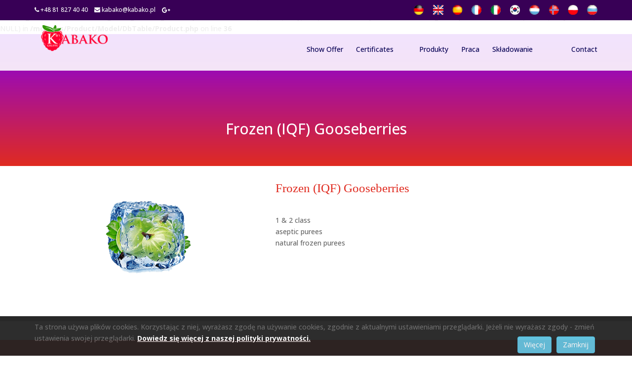

--- FILE ---
content_type: text/html; charset=UTF-8
request_url: https://kabako.pl/agrest-mrozony-iqf
body_size: 5499
content:
<!DOCTYPE html>
<!--[if IE 6]>
<html id="ie6" lang="pl-PL" prefix="og: http://ogp.me/ns#">
<![endif]-->
<!--[if IE 7]>
<html id="ie7" lang="pl-PL" prefix="og: http://ogp.me/ns#">
<![endif]-->
<!--[if IE 8]>
<html id="ie8" lang="pl-PL" prefix="og: http://ogp.me/ns#">
<![endif]-->
<!--[if !(IE 6) | !(IE 7) | !(IE 8)  ]><!-->
<html lang="pl-PL" prefix="og: http://ogp.me/ns#">
<!--<![endif]-->
<head>

    <meta charset="UTF-8"/>

    <meta http-equiv="X-UA-Compatible" content="IE=edge">
	<meta name="viewport" content="width=device-width, initial-scale=1.0">

    <meta http-equiv="Content-Type" content="text/html;charset=utf-8" />
<meta property="fb:app_id" content="476517565776400" />
<meta property="og:url" content="https://kabako.pl/agrest-mrozony-iqf" />
<meta property="og:title" content="Supplier IQF Fruits &amp; Aseptic Fruit Puree &amp; Natural Frozen Fruit Puree &amp; Kabako Gruppe - IQF Fruits Berries Precooled Organic Bio Eco Eko Mrożone Owoce Polskie Mrożonki Manufacturer " />
<meta property="og:description" content="Kabako Gruppe is specialized in the productions(manufacturer); Frozen Fruits IQF, Aseptic Puree, Natural Frozen Fruit Puree, Precooled berry, organic frozen fruit, Berrymix, Bio, Eco, Eko, Conventional. Our assortments; Raspberry, Strawberry, Apple, Red Currant, Black Currant, Pear, Plum, Sour Cherry, Wild Blueberry, Aronia Chokeberry, Gooseberry, Blackberry, Elderberry, Rhubarb  ASEPTIC PUREES. | Kabako Gruppe also offers individually quick frozen packaged fruits in; carton, polybag, paperbag, octobin, unit packages, bags , barrel, tank 25 tons (precooled) : Strawberries. Raspberries. Apples. Red Currants. Black Currants. Pears. Plums. Sour Cherries. Wild Blueberries. Aronia. Gooseberries. Blackberry. Elderberries. Rhubarb. Chokeberries. Boysenberries. Peaches. Cherries. Aseptic Puree Frozen ingredients, fruit &amp; frozen vegetables for jams, marmalades, chutney, relish, desserts, pies, ice cream, sorbets, yoghurts, drinks &amp; smoothies.Kabako,global,organic,food,company,specializing,in,sourcing,processing,and,packaging,of,natural,and,certified,organic,food,products,ORGANIC,FOOD, SERVICES,COMMUNITY,ENVIRONMENT,CONSUMER,PACKAGED,ENVIRONMENT,MARKETPLACE,COMMUNITY,ENVIRONMENT,MARKETPLACE,CONSUMER,PACKAGED,PRODUCTS,CORPORATE,AND,INDUSTRY,DIRECTORS,AND,MANAGEMENT,ENVIRONMENT,MARKETPLACE,FEEDBACK" />
<meta property="og:image" content="https://kabako.pl/web/images/facebook.png" />
<meta property="og:image:url" content="https://kabako.pl/web/images/facebook.png" />
<meta property="og:image:alt" content="Supplier IQF Fruits &amp; Aseptic Fruit Puree &amp; Natural Frozen Fruit Puree &amp; Kabako Gruppe - IQF Fruits Berries Precooled Organic Bio Eco Eko Mrożone Owoce Polskie Mrożonki Manufacturer " />
<meta property="og:type" content="website" />
<meta property="og:locale" content="pl_PL" />
<meta name="Description" content="Kabako Gruppe is specialized in the productions(manufacturer); Frozen Fruits IQF, Aseptic Puree, Natural Frozen Fruit Puree, Precooled berry, organic frozen fruit, Berrymix, Bio, Eco, Eko, Conventional. Our assortments; Raspberry, Strawberry, Apple, Red Currant, Black Currant, Pear, Plum, Sour Cherry, Wild Blueberry, Aronia Chokeberry, Gooseberry, Blackberry, Elderberry, Rhubarb  ASEPTIC PUREES. | Kabako Gruppe also offers individually quick frozen packaged fruits in; carton, polybag, paperbag, octobin, unit packages, bags , barrel, tank 25 tons (precooled) : Strawberries. Raspberries. Apples. Red Currants. Black Currants. Pears. Plums. Sour Cherries. Wild Blueberries. Aronia. Gooseberries. Blackberry. Elderberries. Rhubarb. Chokeberries. Boysenberries. Peaches. Cherries. Aseptic Puree Frozen ingredients, fruit &amp; frozen vegetables for jams, marmalades, chutney, relish, desserts, pies, ice cream, sorbets, yoghurts, drinks &amp; smoothies.Kabako,global,organic,food,company,specializing,in,sourcing,processing,and,packaging,of,natural,and,certified,organic,food,products,ORGANIC,FOOD, SERVICES,COMMUNITY,ENVIRONMENT,CONSUMER,PACKAGED,ENVIRONMENT,MARKETPLACE,COMMUNITY,ENVIRONMENT,MARKETPLACE,CONSUMER,PACKAGED,PRODUCTS,CORPORATE,AND,INDUSTRY,DIRECTORS,AND,MANAGEMENT,ENVIRONMENT,MARKETPLACE,FEEDBACK
" />
<meta name="Keywords" content="frozen,fruit,Single,puree,purees,raspberries,suppliers,poland,polen,bio,organic,eco,berries,berry,berries,types,kabako,gruppe,opole,lubelskie,puree,Advantages,of,Aseptic,Purees,Maliny,mrożone,Mrożone,owoce,producent,mrożonych,owoców,Kabako,also,offers,individually,quick,frozen,packaged,fruits,in,bags,and,plastic,box,Strawberries,Raspberries,Apples,Red,Currants,Black,Currants,Pears,Plums,Sour,Cherries,Wild,Blueberries,Aronia,Gooseberries,Blackberry,Elderberries,Rhubarb,Chokeberries,Boysenberries,Peaches,Cherries,iqf,iqffruits,fruit,fruits,,Aseptic,Puree,Frozen,ingredients,fruit,frozen,vegetables,for,jams,marmalades,chutney,relish,desserts,pies,ice,cream,sorbets,yoghurts,drinks,smoothies,packaging,carton,polybag,paperbag,octobin,designs,logo,merchandise,packed,unit,packages,bags,barrel,tank,25,tons,precooled,Transport,reefer,container,frigo,truck,,plastic,pallet,industrial,pallet,one,way,pallet,EUR,pallet,Aseptic,processing,Fruit'Purée,Organic,Aseptic,Purees,Advantages,of,Aseptic,Puree,for,brewing,Raspberry,Frozen(IQF)strawberries,processing, Frozen,IQF,Berries,Apple,Red,Currant,Black,Currants,Pear,Plum,sour,Cherry,Wild,Blueberry,Chokeberry, Gooseberry,Elderberry,Rhubarb,fruit,processing,companies,in,Poland,Kabako,Gruppe,is,a,modern,Polish,fruit,processing,company,companies,Wholesale,Products,Import,Export,Vegetable,Food,Processing,Business,buy,and,sell,juice,concentrate,Healthy,Plant,Based,Frozen,Treats,Frozen,Fruit,Recipes,Exporting,frozen,berries,to,Europe,word,Raspberry,Swirl,Sweet,Rolls,malina,swieża,maliny,przepisy,The,10,Best,Frozen,Fruits,for,Smoothies,cheap,in,poland,skup,owoców,lubelskie,janów,skup,kabako,ekologicznych,ekologia,ekologia,Ecology,malina,ekologiczna,owoce,malina,truskawa,czarna,porzeczka,czerwona,porzeczka,maliny,Malina,Ekologiczna,Suszona,Mrożone,owoce,Mrożonki,Kabako,Natural,Organic,Food,Products,Kabako,global,organic,food,company,specializing,in,sourcing,processing,and,packaging,of,natural,and,certified,organic,food,products,Manufacturer.
" /><meta name="google-site-verification" content="iRC-1g5snwq2oDM0iqckKqF7oiHhkPAcrF5Kghj69-I" />
    <link rel="shortcut icon" href="https://kabako.pl/web/images/favicon.ico"/>
    <link rel="icon" href="https://kabako.pl/web/images/favicon.ico"/>
    <link rel="shortcut icon" href="https://kabako.pl/web/images/favicon.png" type="image/png"/>
    <link rel="icon" href="https://kabako.pl/web/images/favicon.png" type="image/png"/>

    <link rel='dns-prefetch' href='//fonts.googleapis.com'/>
    <link rel='dns-prefetch' href='//s.w.org'/>

    <link rel="canonical" href="https://kabako.pl/agrest-mrozony-iqf" />

    <link rel='stylesheet'
          href='//fonts.googleapis.com/css?family=Open+Sans:300italic,400italic,600italic,700italic,800italic,400,300,600,700,800&#038;subset=latin,latin-ext'
          type='text/css' media='all'/>

    <title>Frozen (IQF) Gooseberries  -  Supplier IQF Fruits &amp; Aseptic Fruit Puree &amp; Natural Frozen Fruit Puree &amp; Kabako Gruppe - IQF Fruits Berries Precooled Organic Bio Eco Eko Mrożone Owoce Polskie Mrożonki Manufacturer </title>
    <meta name="viewport" content="width=device-width, initial-scale=1.0, maximum-scale=1.0, user-scalable=0"/>

    <!--[if lt IE 9]>
    <script src="//html5shim.googlecode.com/svn/trunk/html5.js"></script>
    <![endif]-->

    <!-- font replacement -->
    <link href='//fonts.googleapis.com/css?family=Open+Sans:300,400,500,600,700&subset=latin,latin-ext'
          rel='stylesheet' type='text/css'>
    <link href='//fonts.googleapis.com/css?family=Oxygen:400,300,700' rel='stylesheet' type='text/css'>
    <!-- end font replacement -->

    

    <script type="application/ld+json">
 {"@context":"http:\/\/schema.org","@type":"website","name":"Supplier IQF Fruits & Aseptic Fruit Puree & Natural Frozen Fruit Puree & Kabako Gruppe - IQF Fruits Berries Precooled Organic Bio Eco Eko Mro\u017cone Owoce Polskie Mro\u017conki Manufacturer ","description":"Kabako Gruppe is specialized in the productions(manufacturer); Frozen Fruits IQF, Aseptic Puree, Natural Frozen Fruit Puree, Precooled berry, organic frozen fruit, Berrymix, Bio, Eco, Eko, Conventional. Our assortments; Raspberry, Strawberry, Apple, Red Currant, Black Currant, Pear, Plum, Sour Cherry, Wild Blueberry, Aronia Chokeberry, Gooseberry, Blackberry, Elderberry, Rhubarb  ASEPTIC PUREES. | Kabako Gruppe also offers individually quick frozen packaged fruits in; carton, polybag, paperbag, octobin, unit packages, bags , barrel, tank 25 tons (precooled) : Strawberries. Raspberries. Apples. Red Currants. Black Currants. Pears. Plums. Sour Cherries. Wild Blueberries. Aronia. Gooseberries. Blackberry. Elderberries. Rhubarb. Chokeberries. Boysenberries. Peaches. Cherries. Aseptic Puree Frozen ingredients, fruit & frozen vegetables for jams, marmalades, chutney, relish, desserts, pies, ice cream, sorbets, yoghurts, drinks & smoothies.Kabako,global,organic,food,company,specializing,in,sourcing,processing,and,packaging,of,natural,and,certified,organic,food,products,ORGANIC,FOOD, SERVICES,COMMUNITY,ENVIRONMENT,CONSUMER,PACKAGED,ENVIRONMENT,MARKETPLACE,COMMUNITY,ENVIRONMENT,MARKETPLACE,CONSUMER,PACKAGED,PRODUCTS,CORPORATE,AND,INDUSTRY,DIRECTORS,AND,MANAGEMENT,ENVIRONMENT,MARKETPLACE,FEEDBACK\n","image":"https:\/\/kabako.pl\/web\/images\/facebook.png"} </script>



    <!-- CSS -->
    <link rel="stylesheet" type="text/css" href="https://kabako.pl/web/css/bootstrap.min.css"/>
    <link rel="stylesheet" type="text/css" href="https://kabako.pl/web/css/font-awesome.min.css"/>
    <link rel="stylesheet" type="text/css" href="https://kabako.pl/web/css/style.css"/>
    <link rel="stylesheet" type="text/css" href="https://kabako.pl/web/css/mod.css"/>
    <link rel="stylesheet" type="text/css" href="https://kabako.pl/web/css/animate.css"/>
    <link rel="stylesheet" type="text/css" href="https://kabako.pl/web/css/animate.mod.css"/>

    <!-- JS -->
    <script type='text/javascript' src='https://kabako.pl/web/js/jquery-1.10.2.min.js'></script>
    <script type='text/javascript' src='https://kabako.pl/web/js/bootstrap.min.js'></script>
    <script type='text/javascript' src='https://kabako.pl/web/js/jquery.waypoints.min.js'></script>
    <script type='text/javascript' src='https://kabako.pl/web/js/waypoints.js'></script>
    <script type='text/javascript' src="https://kabako.pl/web/js/isotope.pkgd.min.js"></script>
    <script type='text/javascript' src="https://kabako.pl/web/js/jquery.cookie.js"></script>
    <script type='text/javascript' src='https://kabako.pl/web/js/address.js'></script>
    <script type='text/javascript' src='https://kabako.pl/web/js/contact.js'></script>
    <script type='text/javascript' src='https://kabako.pl/web/js/layout.js'></script>

    <script type='text/javascript' src='//maps.googleapis.com/maps/api/js?key=AIzaSyApolgxn6-VfzPv80X48km2Wi5x85ZnJQM&#038;ver=3.0.74#038;callback=initMap'></script>

    <script> 
  (function(i,s,o,g,r,a,m){i['GoogleAnalyticsObject']=r;i[r]=i[r]||function(){
  (i[r].q=i[r].q||[]).push(arguments)},i[r].l=1*new Date();a=s.createElement(o),
  m=s.getElementsByTagName(o)[0];a.async=1;a.src=g;m.parentNode.insertBefore(a,m)
  })(window,document,'script','https://www.google-analytics.com/analytics.js','ga');

  ga('create', 'UA-59598120-1', 'auto');
  ga('send', 'pageview');

</script>   
	<script type="text/javascript">
        function googleTranslateElementInit() {
            new google.translate.TranslateElement({
                pageLanguage: 'pl',
                includedLanguages: 'pl,de,en,es,fr,it,ru,zh-TW',
                layout: google.translate.TranslateElement.InlineLayout.SIMPLE
            }, 'google_translate_element');
        }
    </script>
	
    <script type="text/javascript" src="//translate.google.com/translate_a/element.js?cb=googleTranslateElementInit"></script>
</head>
</head>
<body>
<div class="top-header">
    <div class="container clearfix">

        <div class="row">
            <div class="col-xs-12 col-sm-6">
                <span class="info">
                    <i class="fa fa-phone"></i>
                    +48 81 827 40 40
                </span>

                <a class="info" href="mailto:kabako@kabako.pl">
                    <i class="fa fa-envelope"></i>
                    kabako@kabako.pl
                </a>

                <ul class="social">
                    <li>
                        <a href="https://plus.google.com/+KabakoOpoleLubelskie" class="icon">
                            <i class="fa fa-google-plus"></i>
                        </a>
                    </li>

                </ul>
            </div>
            <div class="col-xs-12 col-sm-6">

                <ul class="country">

                    
                    
                        
                        <li>
                            <a href="https://kabako.pl/lang-de">
                                <img src="https://kabako.pl/web/images/lang/de.png" alt="de" width="21"
                                     height="20">
                            </a>
                        </li>
                    
                        
                        <li>
                            <a href="https://kabako.pl/lang-en">
                                <img src="https://kabako.pl/web/images/lang/en.png" alt="en" width="21"
                                     height="20">
                            </a>
                        </li>
                    
                        
                        <li>
                            <a href="https://kabako.pl/lang-es">
                                <img src="https://kabako.pl/web/images/lang/es.png" alt="es" width="21"
                                     height="20">
                            </a>
                        </li>
                    
                        
                        <li>
                            <a href="https://kabako.pl/lang-fr">
                                <img src="https://kabako.pl/web/images/lang/fr.png" alt="fr" width="21"
                                     height="20">
                            </a>
                        </li>
                    
                        
                        <li>
                            <a href="https://kabako.pl/lang-it">
                                <img src="https://kabako.pl/web/images/lang/it.png" alt="it" width="21"
                                     height="20">
                            </a>
                        </li>
                    
                        
                        <li>
                            <a href="https://kabako.pl/lang-ko">
                                <img src="https://kabako.pl/web/images/lang/ko.png" alt="ko" width="21"
                                     height="20">
                            </a>
                        </li>
                    
                        
                        <li>
                            <a href="https://kabako.pl/lang-nl">
                                <img src="https://kabako.pl/web/images/lang/nl.png" alt="nl" width="21"
                                     height="20">
                            </a>
                        </li>
                    
                        
                        <li>
                            <a href="https://kabako.pl/lang-no">
                                <img src="https://kabako.pl/web/images/lang/no.png" alt="no" width="21"
                                     height="20">
                            </a>
                        </li>
                    
                        
                        <li>
                            <a href="https://kabako.pl/lang-pl">
                                <img src="https://kabako.pl/web/images/lang/pl.png" alt="pl" width="21"
                                     height="20">
                            </a>
                        </li>
                    
                        
                        <li>
                            <a href="https://kabako.pl/lang-ru">
                                <img src="https://kabako.pl/web/images/lang/ru.png" alt="ru" width="21"
                                     height="20">
                            </a>
                        </li>
                                    </ul>

                <ul class="country hidden">

                    <li>
                        <a href="https://kabako.pl/lang-en">
                            <img src="https://kabako.home.pl/wp-content/uploads/2017/08/ENGflags.png" alt="" width="21"
                                 height="20">
                        </a>
                    </li>
                    <li>
                        <a href="https://kabako.pl/france/">
                            <img src="https://kabako.home.pl/wp-content/uploads/2017/08/FRflags.png" alt="" width="21"
                                 height="20">
                        </a>
                    </li>
                    <li>
                        <a href="https://kabako.pl/espana/">
                            <img src="https://kabako.home.pl/wp-content/uploads/2017/08/ESPflags.png" alt="" width="21"
                                 height="20">
                        </a>
                    </li>
                    <li>
                        <a href="https://kabako.pl/dutch/">
                            <img src="https://kabako.home.pl/wp-content/uploads/2017/08/NIflags.png" alt="" width="21"
                                 height="20">
                        </a>
                    </li>
                    <li>
                        <a href="https://kabako.pl/norwegian/">
                            <img src="https://kabako.home.pl/wp-content/uploads/2017/08/NOLflags.png" alt="" width="21"
                                 height="20">
                        </a>
                    </li>
                    <li>
                        <a href="https://kabako.pl/italy/">
                            <img src="https://kabako.home.pl/wp-content/uploads/2017/08/ITflags.png" alt="" width="21"
                                 height="20">
                        </a>
                    </li>
                    <li>
                        <a href="https://kabako.pl/russian">
                            <img src="https://kabako.home.pl/wp-content/uploads/2017/08/RULflags.png" alt="" width="21"
                                 height="20">
                        </a>
                    </li>
                    <li>
                        <a href="https://kabako.pl/deutsch/">
                            <img src="https://kabako.home.pl/wp-content/uploads/2017/08/DEflags.png" alt="" width="21"
                                 height="20"/>
                        </a>
                    </li>
                    <li>
                        <a href="https://kabako.pl/korean/">
                            <img src="https://kabako.home.pl/wp-content/uploads/2017/08/KORflags-2.png" alt=""
                                 width="21" height="20">
                        </a>
                    </li>

                </ul>
            </div>
        </div>


    </div> <!-- .container -->
</div>

<header  data-spy="affix" data-offset-top="60">
    <div class="container">
        <div class="row">
            <div class="col-xs-12 col-sm-3">
                <a href="https://kabako.pl/" class="logo">
                    <img src="https://kabako.pl/web/images/logo.png"
                         alt="Individually Quick Frozen Fruits - IQF - Kabako Gruppe" id="logo"/>
                </a>
            </div>
            <div class="col-xs-12 col-sm-9">
                <ul id="top-menu" class="top-menu">
                    <li><a href="https://kabako.pl/oferta-owocow-mrozonych" title="Show Offer">Show Offer</a></li>
                    <li><a href="https://kabako.pl/[base64]" title="Certificates">Certificates</a></li>
                    <li><a href="https://kabako.pl/przepisy-owoce-mrozone" title=""></a></li>
                    <li><a href="https://kabako.pl/galeria" title="Our products">Produkty</a></li>
                    <li><a href="https://kabako.pl/praca" title="Praca">Praca</a></li>
                    <li><a href="https://kabako.pl/skladowanie-mrozonek" title="Składowanie">Składowanie</a></li>
                    <li><a href="https://kabako.pl/skup-owocow" title=""></a></li>
                    <li><a href="https://kabako.pl/zapytania-ofertowe" title=""></a></li>
                    <li><a href="https://kabako.pl/kontakt" title="Contact">Contact</a></li>
                </ul>

            </div>
        </div>
</header>

<br />
<b>Warning</b>:  Declaration of Product_Model_DbTable_Product::parameterToWhere($select, $key, $val) should be compatible with Extends_Table::parameterToWhere($select, $key = NULL, $val = NULL) in <b>/modules/Product/Model/DbTable/Product.php</b> on line <b>36</b><br />

<script>
    $(window).load(function () {
        var $grid = $('.grid').isotope({});


    });
</script>

<div class="title-section">
    <h1>Frozen (IQF) Gooseberries</h1>
</div>

<div class="container">
    <div class="row">
        <div class="col-xs-12">
            <div class="container">
        </div>

        </div>
    </div>

    <div class="product">
        <div class="row">
            <div class="col-xs-12 col-sm-5 text-center">
                <img src="https://kabako.pl/web/files/product/bc5486b0a1241344e72b566b485f4c36fruit_0005_agrest.png" class="img-responsive" style="margin: 0 auto"/>

            </div>
            <div class="col-xs-12 col-sm-7">
                <h2>Frozen (IQF) Gooseberries</h2>
                <div class="row">
                    <div class="col-xs-12 col-sm-5">
                        <p>1 & 2 class<br/>
aseptic purees<br/>
natural frozen purees<br/>

</p>
                    </div>

                                    </div>
            </div>
            </div>

            
            <div class="row grid">
                            </div>
        </div>
    </div>
    <br/>
    <br/>
    <br/>
    <br/>

    <div class="info-section">
        <div class="container">
            <div class="row">
                <div class="col-xs-12 col-sm-6 col-md-4">
                    <p><b>Packaging:</b></p>
<p>&nbsp;</p>
<ul>
<li>carton 10x1 kg</li>
<li>carton 4x2,5 kg</li>
<li>carton 1x10 kg</li>
<li>polybag 1x20 kg</li>
<li>polybag 1x25 kg</li>
<li>paperbag 1x20 kg</li>
<li>paperbag 1x25 kg</li>
<li>octobin max. 1.000 kg &nbsp; 200g to 2,5kg</li>
<li>Packed in&nbsp; a printed PE bag according to customer’s designs and LOGO.</li>
</ul>
 
                </div>
                <div class="col-xs-12 col-sm-6 col-md-4">
                    					
<p><b>Merchandise packed into:</b></p>
<p>&nbsp;</p>
<ul>
<li>unit packages from 200 g to 2,5 kg</li>
<li>bags 18 kg, 20 kg, 25 kg</li>
<li>cartons 10 kg, 15 kg</li>
<li>barrel 1*180 kg (precooled)</li>
<li>tank 25 tons (precooled)</li>
</ul>
 
                </div>
                <div class="col-xs-12 col-sm-6 col-md-4">
                    <p><b>&nbsp;Transport:</b></p>
<ul>
<li>EUR pallet</li>
<li>one-way-pallet</li>
<li>industrial pallet</li>
<li>H1 plastic pallet</li>
<li>frigo truck</li>
<li>reefer container</li>
</ul>
<p>&nbsp;</p>
<p><strong>Delivery detail:</strong></p>
<p>Prompt shipment or as per contracts and client’s plan.</p>
<p><span style="font-size: 14px;">&nbsp;</span></p> 
                </div>
            </div>
        </div>
    </div>

<footer>

    <div class="container">
        <div class="row">
            <div class="col-xs-12 text-right">
                <a href="https://plus.google.com/+KabakoOpoleLubelskie" class="icon" title="Google">
                    <i class="fa fa-google-plus"></i>
                </a>
            </div>
        </div>
    </div>



</footer>



    <div class="cookie-alert">
        <div class="container white">

            <p class="white">Ta strona używa plików cookies. Korzystając z niej, wyrażasz zgodę na używanie cookies,
                zgodnie z aktualnymi ustawieniami przeglądarki. Jeżeli nie wyrażasz zgody - zmień ustawienia swojej
                przeglądarki. <a href="https://kabako.pl/polityka"
                                 style="color:white;text-decoration: underline;font-weight:bold;">Dowiedz się więcej z
                    naszej polityki prywatności.</a>
            </p>
            <div class="clearfix"></div>
            <a class="close_cookie btn btn-info pull-right" href="#">Zamknij</a>&nbsp;
            <a class="btn btn-info pull-right" href="https://kabako.pl/polityka">Więcej</a>

        </div>
    </div>


</body>
</html>


--- FILE ---
content_type: text/css
request_url: https://kabako.pl/web/css/style.css
body_size: 4350
content:
/*!
Theme Name: Divi
Theme URI: http://www.elegantthemes.com/gallery/divi/
Version: 3.0.74
Description: Smart. Flexible. Beautiful. Divi is the most powerful theme in our collection.
Author: Elegant Themes
Author URI: http://www.elegantthemes.com
Tags: responsive-layout, one-column, two-columns, three-columns, four-columns, left-sidebar, right-sidebar, custom-background, custom-colors, featured-images, full-width-template, post-formats, rtl-language-support, theme-options, threaded-comments, translation-ready
License: GNU General Public License v2
License URI: http://www.gnu.org/licenses/gpl-2.0.html
*/
a, abbr, acronym, address, applet, b, big, blockquote, body, center, cite, code, dd, del, dfn, div, dl, dt, em, fieldset, font, form, h1, h2, h3, h4, h5, h6, html, i, iframe, img, ins, kbd, label, legend, li, object, ol, p, pre, q, s, samp, small, span, strike, strong, sub, sup, tt, u, ul, var {
    margin: 0;
    padding: 0;
    border: 0;
    outline: 0;
    background: 0 0;
    font-size: 100%;
    vertical-align: baseline
}

body {
    line-height: 1
}

ol, ul {
    list-style: none
}

blockquote, q {
    quotes: none
}

blockquote:after, blockquote:before, q:after, q:before {
    content: "";
    content: none
}

blockquote {
    margin: 20px 0 30px;
    padding-left: 20px;
    border-left: 5px solid
}

:focus {
    outline: 0
}

ins {
    text-decoration: none
}

del {
    text-decoration: line-through
}

table {
    border-spacing: 0;
    border-collapse: collapse
}

article, aside, footer, header, hgroup, nav, section {
    display: block
}

body {
    color: #666;
    background-color: #fff;
    font-family: "Open Sans", Arial, sans-serif;
    font-size: 14px;
    font-weight: 500;
    -webkit-font-smoothing: antialiased;
    -moz-osx-font-smoothing: grayscale;
    line-height: 1.7em
}

body.et_fixed_nav.et_boxed_layout #page-container, body.et_non_fixed_nav.et_transparent_nav.et_boxed_layout #page-container {
    padding-top: 80px
}

body.page-template-page-template-blank-php #page-container {
    padding-top: 0 !important
}

body.et_cover_background {
    background-repeat: no-repeat !important;
    background-attachment: fixed;
    background-position: top center !important;
    -webkit-background-size: cover !important;
    -moz-background-size: cover !important;
    background-size: cover !important
}

a {
    color: #2ea3f2;
    text-decoration: none
}

a:hover {
    text-decoration: none
}

p {
    padding-bottom: 1em
}

p:last-of-type {
    padding-bottom: 0
}

p.et_normal_padding {
    padding-bottom: 1em
}

strong {
    font-weight: 700
}

cite, em, i {
    font-style: italic
}

code, pre {
    margin-bottom: 10px;
    font-family: Courier New, monospace
}

ins {
    text-decoration: none
}

sub, sup {
    position: relative;
    height: 0;
    line-height: 1;
    vertical-align: baseline
}

sup {
    bottom: .8em
}

sub {
    top: .3em
}

dl {
    margin: 0 0 1.5em 0
}

dl dt {
    font-weight: 700
}

dd {
    margin-left: 1.5em
}

blockquote p {
    padding-bottom: 0
}

embed, iframe, object, video {
    max-width: 100%
}

h1, h2, h3, h4, h5, h6 {
    padding-bottom: 10px;
    color: #333;
    font-weight: 500;
    line-height: 1em
}

h1 a, h2 a, h3 a, h4 a, h5 a, h6 a {
    color: inherit
}

h1 {
    font-size: 30px
}

h2 {
    font-size: 26px
}

h3 {
    font-size: 22px
}

h4 {
    font-size: 18px
}

h5 {
    font-size: 16px
}

h6 {
    font-size: 14px
}

input {
    -webkit-appearance: none
}

input[type=checkbox] {
    -webkit-appearance: checkbox
}

input[type=radio] {
    -webkit-appearance: radio
}

input.text, input.title, input[type=email], input[type=password], input[type=tel], input[type=text], select, textarea {
    padding: 2px;
    border: 1px solid #bbb;
    color: #4e4e4e;
    background-color: #fff
}

input.text:focus, input.title:focus, input[type=text]:focus, select:focus, textarea:focus {
    border-color: #2d3940;
    color: #3e3e3e
}

input.text, input.title, input[type=text], select, textarea {
    margin: 0
}

textarea {
    padding: 4px
}

img {
    max-width: 100%;
    height: auto
}

#ie8 img {
    width: auto
}

.clear {
    clear: both
}

br.clear {
    margin: 0;
    padding: 0
}

.top-header {
    background-color: #380056;

    width: 100%;
    max-width: none;
    z-index: 100000;
    color: #fff;
    font-size: 12px;
    line-height: 13px;

    position: fixed;
}

.top-header a {
    color: #fff
}

.top-header .info {
    margin-right: 13px;
    color: white;
    line-height: 40px;

    float: left;
}

.top-header ul.social {

    display: inline-block;
    float: none;

    list-style: none;

    float: left;
}

.top-header ul.social li {
    display: inline-block;

    float: left;
}

.top-header ul.social a {
    display: inline-block;
    position: relative;
    color: #fff;
    font-size: 24px;
    text-align: center;
    text-decoration: none;
    transition: color .3s ease 0s;

    font-size: 13px;

    line-height: 40px;

    float: left;
}

.top-header ul.country {

    margin-top: 10px;

    float: right;

    -webkit-transition: background-color .4s, transform .4s, opacity .4s ease-in-out;
    -moz-transition: background-color .4s, transform .4s, opacity .4s ease-in-out;
    transition: background-color .4s, transform .4s, opacity .4s ease-in-out;
}

.top-header ul.country li {

    display: inline-block;
    position: relative;
    text-align: right;
    margin-right: 15px;

}

.top-header ul.country li:last-child {
    margin-right: 0;

}

.top-header ul.country a:hover {
    opacity: .7;
    -webkit-transition: all .4s ease-in-out;
    -moz-transition: all .4s ease-in-out;
    transition: all .4s ease-in-out;
}

.top-header ul.country a {

    display: block;
    padding-bottom: .75em;

    -webkit-transition: background-color .4s, color .4s ease-in-out;
    -moz-transition: background-color .4s, color .4s ease-in-out;
    transition: background-color .4s, color .4s ease-in-out;

    color: #fff;

    text-decoration: none;
}

header {
    position: fixed;

    width: 100%;

    top: 41px;

    z-index: 2;

    background-color: rgba(255, 255, 255, 0.89);
}

header.affix .logo img {
    height: 38px;

}

header.affix .top-menu a {
    padding-top: 20px;
    padding-bottom: 15px;
}

header .logo {
    padding: 10px 0;
    float: left;

}

header .logo img {
    height: 53px;

    -webkit-transition: all .4s ease-in-out;
    -moz-transition: all .4s ease-in-out;
    transition: all .4s ease-in-out;
}

header .top-menu {
    float: right;
}

header .top-menu li {
    display: inline-block;
}

header .top-menu a {
    font-size: 14px;
    padding: 32px 11px;

    color: #070054;
    display: block;
    position: relative;
    color: rgba(0, 0, 0, .6);
    text-decoration: none;
    -webkit-transition: all .4s ease-in-out;
    -moz-transition: all .4s ease-in-out;
    transition: all .4s ease-in-out;
}

header .top-menu li:last-of-type a {
    padding-right: 0;
}

footer {
    background-color: #7202e2;
    color: #fff;

    padding: 6px 0;
}

footer a {
    color: white;
}

footer a:hover {
    color: white;
    text-decoration: none;
}

#carousel-example-generic {

}

#carousel-example-generic .item {
    padding-top: 150px;

    width: 100%;
    height: 500px;

    background-size: cover;
}

#carousel-example-generic .description {
    background-color: rgba(131, 0, 233, 0.37);

    border-radius: 5px;

    color: #fff;

    padding: 30px;

    margin: 30px 0 0;
}

#carousel-example-generic .description h2 {
    color: #fff;

}

#carousel-example-generic .description p {

}

#carousel-example-generic a {
    position: relative;
    padding: .3em 1em;
    border: 2px solid;
    -webkit-border-radius: 3px;
    -moz-border-radius: 3px;
    border-radius: 3px;
    background-color: transparent;
    background-repeat: no-repeat;
    background-position: center;
    background-size: cover;
    font-size: 20px;
    font-weight: 500;
    line-height: 1.7em !important;
    -webkit-transition: all .2s;
    -moz-transition: all .2s;
    transition: all .2s;

    border-width: 3px !important;
    border-color: #ffffff;
    border-radius: 27px;
    background-image: linear-gradient(180deg, #f422ab 46%, #e02b20 51%) !important;

    display: inline-block;
    margin-top: 20px;
    color: inherit;
    text-shadow: none;
    text-decoration: none;

    color: #fff;
}

#carousel-example-generic a:after {
    position: absolute;
    margin-left: -1em;
    opacity: 0;
    font-size: 22px;
    line-height: 1em;
    content: "\f054";
    -webkit-transition: all .2s;
    -moz-transition: all .2s;
    transition: all .2s;

    font-family: FontAwesome;
    font-weight: 400;
    font-style: normal;
    font-variant: normal;
    -webkit-font-smoothing: antialiased;
    -moz-osx-font-smoothing: grayscale;
    line-height: 1;
    text-transform: none;
    speak: none;

    top: 12px;
}

#carousel-example-generic a:hover {
    background-color: rgba(255, 255, 255, .2);

    padding: .3em 2em .3em .7em;
    border: 2px solid transparent;

    border-width: 3px !important;
    border-color: #ffffff;
    border-radius: 27px;
    background-image: linear-gradient(180deg, #f422ab 46%, #e02b20 51%) !important;
}

#carousel-example-generic a:hover:after {

    margin-left: 0;
    opacity: 1;

    right: 10px;
    top: 12px;
}

.index-section-1 {
    background-image: linear-gradient(180deg, #0c71c3 0%, #8300e9 100%) !important;
    padding: 54px 0;
}

.index-section-1 h1 {

    color: #00ccff;
}

.index-section-1 p {
    color: #fff;

    line-height: 1.7em;

    font-size: 14px;
}

.index-section-2 {

    background-image: linear-gradient(180deg, #0c71c3 0%, #8300e9 100%);
    -webkit-animation-duration: .2s;
    -moz-animation-duration: .2s;
    -o-animation-duration: .2s;
    animation-duration: .2s;

    -webkit-animation-timing-function: linear;
    -moz-animation-timing-function: linear;
    -o-animation-timing-function: linear;
    animation-timing-function: linear;

    position: relative;
    padding: 50px 0;
    background-position: center center;
    background-size: cover;

    color: #fff;
}

.index-section-2 h2 {

    font-size: 37px;
    color: #fff;

    margin: 20px auto;
}

.index-section-2 h3 {

    color: #00ccff;
}

.index-section-3 {
    background: #F01449;
    padding: 54px 0;
}

.index-section-3 form {
    background-image: radial-gradient(circle at center, #e02b20 0%, rgba(224, 43, 32, 0.56) 100%);

    padding-top: 30px;
    padding-right: 30px;
    padding-bottom: 30px;
    padding-left: 30px;

}

.index-section-3 form input,
.index-section-3 form textarea {

    width: 100%;
    padding: 16px;
    border: none;
    -webkit-border-radius: 0;
    -moz-border-radius: 0;
    border-radius: 0;
    font-size: 14px;

    background-color: rgba(53, 0, 84, 0.23) !important;

    color: #ffffff !important;

}

.index-section-3 form input {
    height: auto;
}

.index-section-3 form textarea {
    height: 150px;
}

.index-section-3 form button {

    position: relative;
    padding: .3em 1em;
    border: 2px solid;
    -webkit-border-radius: 3px;
    -moz-border-radius: 3px;
    border-radius: 3px;
    background-color: transparent;
    background-repeat: no-repeat;
    background-position: center;
    background-size: cover;
    font-size: 20px;
    font-weight: 500;
    line-height: 1.7em !important;
    -webkit-transition: all .2s;
    -moz-transition: all .2s;
    transition: all .2s;

    display: inline-block;
    margin: 0 0 0 15px;
    font-family: inherit;
    cursor: pointer;

    color: #ffffff !important;
    background: #8300e9;
    border-radius: 34px;
    background-color: #8300e9;
}

.index-section-3 form button:after {
    position: absolute;
    margin-left: -1em;
    opacity: 0;
    font-size: 22px;
    line-height: 1em;
    content: "\f054";
    -webkit-transition: all .2s;
    -moz-transition: all .2s;
    transition: all .2s;
    font-family: FontAwesome;
    font-weight: 400;
    font-style: normal;
    font-variant: normal;
    -webkit-font-smoothing: antialiased;
    -moz-osx-font-smoothing: grayscale;
    line-height: 1;
    text-transform: none;
    speak: none;
    top: 12px;
}

.index-section-3 form button:hover {

    padding: .3em 2em .3em .7em;
    border: 2px solid transparent;
}

.index-section-3 form button:hover:after {
    margin-left: 0;
    opacity: 1;
    right: 10px;
    top: 12px;
}

.index-section-3 form input:focus,
.index-section-3 form textarea:focus {
    outline: none;
    box-shadow: none;

}

.index-section-3 form input::placeholder,
.index-section-3 form textarea::placeholder {
    /* Chrome, Firefox, Opera, Safari 10.1+ */
    color: #fff;
    opacity: 1; /* Firefox */
}

.index-section-3 form input:-ms-input-placeholder,
.index-section-3 form textarea:-ms-input-placeholder {
    /* Internet Explorer 10-11 */
    color: #fff;
}

.index-section-3 form input::-ms-input-placeholder,
.index-section-3 form textarea::-ms-input-placeholder {
    /* Microsoft Edge */
    color: #fff;
}

.map {
    width: 100%;
    height: 400px;
    margin: 100px 0
}

.title-section {

    background-repeat: no-repeat;
    background-position: center;
    background-size: cover;

    color: #fff !important;
    text-align: center;

    position: relative;
    padding: 50px 0;
    background-position: center center;
    background-size: cover;

    padding-top: 177px;

    background-image: linear-gradient(180deg, #8300e9 0%, #e02b20 100%);

    -webkit-animation-duration: .2s;
    -moz-animation-duration: .2s;
    -o-animation-duration: .2s;
    animation-duration: .2s;

    -webkit-animation-timing-function: linear;
    -moz-animation-timing-function: linear;
    -o-animation-timing-function: linear;
    animation-timing-function: linear;

}

.title-section h1 {
    color: white;
}

.product_block {
    text-align: center;
}

.product_block .img {
}

.product_block h4 {
    font-family: 'Lobster', cursive;
    font-size: 25px;
    color: #e02b20 !important;
    line-height: 1.5em;
}

.product_block p {
    color: #666;
    font-family: "Open Sans", Arial, sans-serif;
    font-size: 14px;

    line-height: 24px;
	
	/* min-height: 150px; */
}

.dotted {

    border-top-color: #e02b20;
    border-top-style: dotted;
    border-top-width: 2px;

    margin: 30px 0;
}

.info-section {

    background-repeat: no-repeat;
    background-position: center;
    background-size: cover;
    background-image: linear-gradient(180deg, #ff392b 0%, rgba(239, 7, 228, 0.87) 100%);

    padding-top: 30px;
    padding-right: 40px;
    padding-bottom: 30px;
    padding-left: 40px;

    color: #fff
}

.info-section ul {
    list-style: disc;

    padding-left: 20px;
}

.info-section ul {

}

.site-section {
    background-image: linear-gradient(180deg, #0c71c3 0%, #00081c 100%) !important;
    padding-top: 181px;
    padding-bottom: 0;
    width: 100%;

    color: white;
}

.site-section h1{
    text-align: center;

    margin-bottom: 24px;
}
.site-section *{
    color: white;
}

.article-title-section{

    padding-top: 177px;
    padding-bottom: 50px;

    color: white;

    background-image: linear-gradient(180deg,#006845 0%,#7cda24 100%);

    text-align: center;
}
.article-title-section h1{

    color: white;

}
.article-section{
    padding: 50px 0;
}

.article-block{

    -webkit-box-shadow: 0 1px 5px rgba(0,0,0,.1);
    -moz-box-shadow: 0 1px 5px rgba(0,0,0,.1);
    box-shadow: 0 1px 5px rgba(0,0,0,.1);

    background-color: rgba(36,165,216,0.13);

    opacity: 1;
    -webkit-animation: gridFadeIn 1s 1 cubic-bezier(.77,0,.175,1);
    -moz-animation: gridFadeIn 1s 1 cubic-bezier(.77,0,.175,1);
    -o-animation: gridFadeIn 1s 1 cubic-bezier(.77,0,.175,1);
    animation: gridFadeIn 1s 1 cubic-bezier(.77,0,.175,1);

    padding: 19px;
    border: 1px solid #d8d8d8;
    word-wrap: break-word;

    margin-bottom: 60px;

    height: 330px;
}
.article-block .img{

    width: calc( 100% + 38px);
    height: 0;
    padding-bottom: 70%;

    background-position: center center;
    background-size: cover;
    background-repeat: no-repeat;

    display: block;

    margin: -19px -19px 0 -19px;

}
.article-block h3{

    font-weight: bold!important;
    color: #0c71c3!important;

    margin-top: 19px;
    font-size: 18px;

    padding-bottom: 10px;

    line-height: 1em;
}
.article-block p{
    color: #666;

}

.article{

    padding-top: 185px;

    line-height: 26px;
}

.article h1{
    padding-bottom: 10px;
    color: #333;
    font-weight: 500;
    line-height: 1em;

    font-size: 30px;
}
.article h3,
.article h5,
.article h6{

    color: #fff!important;
    text-align: left;

    font-size: 16px;
    margin-bottom: 12px;
}

.article .how-to,
.article .element{
    padding-top: 30px!important;
    padding-right: 30px!important;
    padding-bottom: 30px!important;
    padding-left: 30px!important;

    color: #fff;

    margin: 30px 0;
}

.article .element{

    background-color: #2b87da;
}
.article .how-to{
    background-color: #7cda24;
}

.article .how-to ul,
.article .element ul{
    margin-bottom: 20px;
}

.gallery_img{

    display: flex;
    align-items: center;
    justify-content: center;

    width: 100%;

    background: red;


    text-align: center;

    box-sizing: border-box;

    float: left;

    overflow: hidden;
}
.gallery_img img{
    -o-object-fit: cover;
    object-fit: cover;

    height: 100%;
    max-width: none;

    flex-grow: 0;
}
.gallery_img.w-25{
    width: 25%;
    height: 25vw;
}
.gallery_img.w-33{
    width: 33%;
    height: 33vw;
}
.gallery_img.w-50{
    width: 50%;
    height: 50vw;
}
.gallery_img.w-100{
    width: 100%;
    height: 100vw;
}

.product {
    margin-top: 25px;
}
.product h2 {
    font-family: 'Lobster', cursive;
    font-size: 25px;
    color: #e02b20 !important;
    line-height: 1.5em;

    margin-bottom: 25px;
}
.product h3 {

    font-family: 'Lobster', cursive;
    font-size: 20px;
    color: #e02b20 !important;
    line-height: 1.5em;
}
.product .other_img{

    border: 1px solid rgba(0,0,0,0.05);
    padding: 3px;

    border-radius: 5px;
}


/*
 *
 * COOKIE
 *
 */

.cookie-alert {
    position: fixed;
    bottom: 0px;
    width: 100%;
    background: #222;
    z-index: 100;
    border-top: 10px solid #1d1d1d;

    filter: alpha(opacity=95);
    -moz-opacity: 0.95;
    filter: progid:DXImageTransform.Microsoft.Alpha(Opacity=95);
    -khtml-opacity: 0.95;
    -ms-filter: progid:DXImageTransform.Microsoft.Alpha(Opacity=95);
    opacity: 0.95;
}

.cookie-alert .wrapper {
    max-width: 1200px;
    margin: 0 auto;
    color: #fff;
    padding: 5px 0px;
    font-size: 11px;
}

.cookie-alert .btn {
    margin: -15px 5px 5px;
}

.info-block{

    background: #FFF;
    border: 1px solid #e6e6e6;
    /*font: 12px 'ClanPro';*/
    font-size: 12px;
    color: #b4b4b4;

    -webkit-box-shadow: 0px 5px 10px 0px rgba(50, 50, 50, 0.3);
    -moz-box-shadow: 0px 5px 10px 0px rgba(50, 50, 50, 0.3);
    box-shadow: 0px 5px 10px 0px rgba(50, 50, 50, 0.3);
    position: relative;
}
.info-block .header{

    padding: 20px 15px 15px 15px;
    border-bottom: 1px solid #e6e6e6;
    text-align: center;
}
.info-block .body{

    border-bottom: 1px solid #e6e6e6;
}
.info-block .body div.col-xs-12{

    padding: 10px 30px;

}
.info-block .body span{

    font-weight: bold;

    font-family: 'Lobster', cursive;
    /*font-size: 25px;*/
    color: #e02b20 !important;
}
.info-block .footer{
    padding: 15px;
    font-size: 11px;
    text-align: center;
}

.nice-btn{
	    position: relative;
    padding: .3em 1em;
    border: 2px solid;
    -webkit-border-radius: 3px;
    -moz-border-radius: 3px;
    border-radius: 3px;
    background-color: transparent;
    background-repeat: no-repeat;
    background-position: center;
    background-size: cover;
    font-size: 20px;
    font-weight: 500;
    line-height: 1.7em !important;
    -webkit-transition: all .2s;
    -moz-transition: all .2s;
    transition: all .2s;

    border-width: 3px !important;
    border-color: #ffffff;
    border-radius: 27px;
    background-image: linear-gradient(180deg, #f422ab 46%, #e02b20 51%) !important;

    display: inline-block;
    margin-top: 20px;
    color: inherit;
    text-shadow: none;
    text-decoration: none;

    color: #fff;
}

.nice-btn:after{
    position: absolute;
    margin-left: -1em;
    opacity: 0;
    font-size: 22px;
    line-height: 1em;
    content: "\f054";
    -webkit-transition: all .2s;
    -moz-transition: all .2s;
    transition: all .2s;

    font-family: FontAwesome;
    font-weight: 400;
    font-style: normal;
    font-variant: normal;
    -webkit-font-smoothing: antialiased;
    -moz-osx-font-smoothing: grayscale;
    line-height: 1;
    text-transform: none;
    speak: none;

    top: 12px;
}
.nice-btn:hover{
	background-color: rgba(255, 255, 255, .2);

    padding: .3em 2em .3em .7em;
    border: 2px solid transparent;
	
	color: white;

    border-width: 3px !important;
    border-color: #ffffff;
    border-radius: 27px;
    background-image: linear-gradient(180deg, #f422ab 46%, #e02b20 51%) !important;
}
.nice-btn:hover:after{
    margin-left: 0;
    opacity: 1;

    right: 10px;
    top: 12px;
}

--- FILE ---
content_type: text/css
request_url: https://kabako.pl/web/css/mod.css
body_size: 1745
content:
#main-header, #main-header .nav li ul, .et-search-form, #main-header .et_mobile_menu {
    background-color: rgba(255, 255, 255, 0.89)
}

#top-header, #et-secondary-nav li ul {
    background-color: #380056
}

.et_header_style_centered .mobile_nav .select_page, .et_header_style_split .mobile_nav .select_page, .et_nav_text_color_light #top-menu > li > a, .et_nav_text_color_dark #top-menu > li > a, #top-menu a, .et_mobile_menu li a, .et_nav_text_color_light .et_mobile_menu li a, .et_nav_text_color_dark .et_mobile_menu li a, #et_search_icon:before, .et_search_form_container input, span.et_close_search_field:after, #et-top-navigation .et-cart-info {
    color: #070054
}

.et_search_form_container input::-moz-placeholder {
    color: #070054
}

.et_search_form_container input::-webkit-input-placeholder {
    color: #070054
}

.et_search_form_container input:-ms-input-placeholder {
    color: #070054
}

#main-footer {
    background-color: #7202e2
}

#footer-bottom .et-social-icon a {
    font-size: 17px
}

#footer-bottom .et-social-icon a {
    color: #ffffff
}

#main-header {
    box-shadow: none
}

.et-fixed-header#main-header {
    box-shadow: none !important
}

@media only screen and (min-width: 981px) {
    .et_header_style_left #et-top-navigation, .et_header_style_split #et-top-navigation {
        padding: 32px 0 0 0
    }

    .et_header_style_left #et-top-navigation nav > ul > li > a, .et_header_style_split #et-top-navigation nav > ul > li > a {
        padding-bottom: 32px
    }

    .et_header_style_split .centered-inline-logo-wrap {
        width: 63px;
        margin: -63px 0
    }

    .et_header_style_split .centered-inline-logo-wrap #logo {
        max-height: 63px
    }

    .et_pb_svg_logo.et_header_style_split .centered-inline-logo-wrap #logo {
        height: 63px
    }

    .et_header_style_centered #top-menu > li > a {
        padding-bottom: 11px
    }

    .et_header_style_slide #et-top-navigation, .et_header_style_fullscreen #et-top-navigation {
        padding: 23px 0 23px 0 !important
    }

    .et_header_style_centered #main-header .logo_container {
        height: 63px
    }

    #logo {
        max-height: 69%
    }

    .et_pb_svg_logo #logo {
        height: 69%
    }

    .et-fixed-header#top-header, .et-fixed-header#top-header #et-secondary-nav li ul {
        background-color: #380056
    }

    .et-fixed-header #top-menu a, .et-fixed-header #et_search_icon:before, .et-fixed-header #et_top_search .et-search-form input, .et-fixed-header .et_search_form_container input, .et-fixed-header .et_close_search_field:after, .et-fixed-header #et-top-navigation .et-cart-info {
        color: #070054 !important
    }

    .et-fixed-header .et_search_form_container input::-moz-placeholder {
        color: #070054 !important
    }

    .et-fixed-header .et_search_form_container input::-webkit-input-placeholder {
        color: #070054 !important
    }

    .et-fixed-header .et_search_form_container input:-ms-input-placeholder {
        color: #070054 !important
    }
}

@media only screen and (min-width: 1350px) {
    .et_pb_row {
        padding: 27px 0
    }

    .et_pb_section {
        padding: 54px 0
    }

    .single.et_pb_pagebuilder_layout.et_full_width_page .et_post_meta_wrapper {
        padding-top: 81px
    }

    .et_pb_section.et_pb_section_first {
        padding-top: inherit
    }

    .et_pb_fullwidth_section {
        padding: 0
    }
}

#main-header, #et-top-navigation {
    font-family: 'Open Sans', Helvetica, Arial, Lucida, sans-serif
}

.et_pb_slider_fullwidth_off .et_pb_slide_description {
    padding-top: 5%;
    padding-bottom: 5%
}

.et_pb_fullwidth_section .et_pb_slide_description {
    padding-top: 5%;
    padding-bottom: 5%
}

.et_pb_row_3.et_pb_row {
    padding-top: 30px;
    padding-right: 30px;
    padding-bottom: 30px;
    padding-left: 30px
}

.et_pb_contact_field_0 .input {
    background-color: rgba(53, 0, 84, 0.23) !important
}

.et_pb_contact_field_1 .input {
    background-color: rgba(53, 0, 84, 0.23) !important
}

.et_pb_contact_field_2 .input {
    background-color: rgba(53, 0, 84, 0.23) !important
}

.et_pb_row_3 {
    background-image: radial-gradient(circle at center, #e02b20 0%, rgba(224, 43, 32, 0.56) 100%)
}

.et_pb_section_4.et_pb_section {
    background-color: #283139 !important
}

.et_pb_image_1 {
    margin-left: 0
}

.et_pb_image_2 {
    margin-left: 0
}

div.et_pb_section.et_pb_section_4 {
    background-position: bottom center;
    background-image: url(https://kabako.home.pl/wp-content/uploads/2017/07/STARE__Pagina_3.png) !important
}

.et_pb_contact_form_0.et_pb_contact_form_container .input {
    color: #ffffff !important
}

.et_pb_contact_form_0.et_pb_contact_form_container .input::-webkit-input-placeholder {
    color: #ffffff !important
}

.et_pb_contact_form_0 .input[type="checkbox"]:checked + label i:before {
    color: #ffffff
}

.et_pb_contact_form_0 .input[type="radio"]:checked + label i:before {
    background-color: #ffffff
}

.et_pb_section_5.et_pb_section {
    background-color: #fc0043 !important
}

body #page-container .et_pb_contact_form_0.et_pb_contact_form_container .et_pb_button {
    color: #ffffff !important;
    background: #8300e9;
    border-radius: 34px;
    background-color: #8300e9
}

.et_pb_contact_form_0.et_pb_contact_form_container .input[type=radio] + label {
    color: #ffffff !important
}

.et_pb_contact_form_0.et_pb_contact_form_container .input::-moz-placeholder {
    color: #ffffff !important
}

.et_pb_contact_form_0.et_pb_contact_form_container .input:-ms-input-placeholder {
    color: #ffffff !important
}

.et_pb_contact_form_0.et_pb_contact_form_container .input[type=checkbox] + label {
    color: #ffffff !important
}

div.et_pb_section.et_pb_section_3 {
    background-image: linear-gradient(180deg, #8300e9 0%, #e52de2 100%) !important
}

.et_pb_fullwidth_header_0.et_pb_fullwidth_header .et_pb_fullwidth_header_container .header-content {
    max-width: 100%
}

div.et_pb_section.et_pb_section_1 {
    background-image: linear-gradient(180deg, #0c71c3 0%, #8300e9 100%) !important
}

div.et_pb_section.et_pb_section_0 {
    background-size: initial;
    background-image: url(https://kabako.pl/wp-content/uploads/2017/07/sliderTlo_02.png), linear-gradient(180deg, #0c71c3 0%, #8300e9 100%) !important
}

.et_pb_slide_0.et_pb_slider_with_text_overlay .et_pb_slide_content {
    -webkit-border-bottom-right-radius: 5px;
    -webkit-border-bottom-left-radius: 5px;
    -moz-border-radius-bottomright: 5px;
    -moz-border-radius-bottomleft: 5px;
    border-bottom-right-radius: 5px;
    border-bottom-left-radius: 5px
}

.et_pb_slide_0.et_pb_slider_with_text_overlay h2.et_pb_slide_title {
    -webkit-border-top-left-radius: 5px;
    -webkit-border-top-right-radius: 5px;
    -moz-border-radius-topleft: 5px;
    -moz-border-radius-topright: 5px;
    border-top-left-radius: 5px;
    border-top-right-radius: 5px
}

.et_pb_section_0.et_pb_section {
    background-color: #0c71c3 !important
}

.et_pb_slide_0.et_pb_slide .et_pb_slide_title, .et_pb_slide_0.et_pb_slide .et_pb_slide_content {
    background-color: rgba(131, 0, 233, 0.37)
}

.et_pb_text_0 {
    font-size: 11px;
    line-height: 2.1em
}

.et_pb_text_0 p {
    line-height: 2.1em
}

.et_pb_text_0 h1 {
    font-size: 22px;
    line-height: 1.9em
}

.et_pb_fullwidth_header_0.et_pb_fullwidth_header .et_pb_fullwidth_header_scroll a .et-pb-icon {
    color: #ffffff
}

.et_pb_fullwidth_header_0.et_pb_fullwidth_header .header-content h1 {
    font-size: 37px
}

.et_pb_fullwidth_header.et_pb_fullwidth_header_0 {
    background-image: linear-gradient(180deg, #0c71c3 0%, #8300e9 100%)
}

.et_pb_section_2 {
    padding-top: 0px;
    padding-bottom: -50px
}

.et_pb_image_0 {
    max-width: 65%;
    margin-left: 0
}

.et_pb_slider.et_pb_module .et_pb_slide_0.et_pb_slide .et_pb_slide_description .et_pb_slide_content {
    font-size: 12px !important
}

.et_pb_slider .et_pb_slide_0.et_pb_slide .et_pb_slide_description .et_pb_slide_title {
    font-size: 24px !important
}

.et_pb_slide_0 {
    background-image: url(https://kabako.pl/wp-content/uploads/2017/07/sliderTlo_02.png)
}

body #page-container .et_pb_slider .et_pb_slide_0.et_pb_slide .et_pb_button {
    border-width: 3px !important;
    border-color: #ffffff;
    border-radius: 27px;
    background-image: linear-gradient(180deg, #f422ab 46%, #e02b20 51%) !important
}

.et_pb_image_0.et_pb_module {
    margin-left: auto !important;
    margin-right: auto !important
}

--- FILE ---
content_type: text/css
request_url: https://kabako.pl/web/css/animate.mod.css
body_size: 153
content:
@charset "UTF-8";

.animated.duration-025 {
  animation-duration: .25s;
}
.animated.duration-050 {
  animation-duration: .50s;
}
.animated.duration-075 {
  animation-duration: .75s;
}
.animated.duration-100 {
  animation-duration: 1.00s;
}
.animated.duration-150 {
  animation-duration: 1.50s;
}
.animated.duration-200 {
  animation-duration: 2.00s;
}
.animated.duration-250 {
  animation-duration: 2.50s;
}
.animated.duration-300 {
  animation-duration: 3.00s;
}

.animated.delay-012 {
  animation-delay: .12s;
}
.animated.delay-025 {
  animation-delay: .25s;
}
.animated.delay-050 {
  animation-delay: .50s;
}
.animated.delay-075 {
  animation-delay: .75s;
}
.animated.delay-100 {
  animation-delay: 1.00s;
}
.animated.delay-150 {
  animation-delay: 1.50s;
}
.animated.delay-200 {
  animation-delay: 2.00s;
}
.animated.delay-250 {
  animation-delay: 2.50s;
}
.animated.delay-300 {
  animation-delay: 3.00s;
}


--- FILE ---
content_type: application/javascript
request_url: https://kabako.pl/web/js/address.js
body_size: 445
content:
function BasicAddress(){
    this.web_folder = '';
    
    this.isLocal = function(){
        
        var host = document.location.host;
        
        if(host.indexOf("localhost") > -1)
            return true;
        return false;
        
    }
    this.folder = function(){
                
        var path = location.pathname;
        path = path.substr(1);
        path = path.substr(0, path.indexOf('/'));
        
        return path;
    }
    
    this.get = function(){
        
        var protocol = document.location.protocol;
        var ret = protocol+"//";
        
        var host = document.location.host;
        ret += host+"/";        
        
        if( this.isLocal() )
            ret += this.folder()+'/';

        return ret;
        
    }

    return this.get();    
    
}

function WebAddress(){
    return new BasicAddress() + 'web/';
}

function Address(){
    
    this.is = function(addr){
        var path = document.location.pathname;

        if(path.indexOf(addr) > -1)
            return true;
        return false;
    }
    
    this.isAdmin = function(){
        return this.is('admin.php');
    }
    
    this.isAdminDev = function(){
        return this.is('admin_dev.php');
    }
    
    this.isSite = function(){
        return this.is('site.php');
    }
    
    this.isSiteDev = function(){
        return this.is('site_dev.php');
    }
    
    this.isInstall = function(){
        return this.is('install.php');
    }
    
    this.isInstallDev = function(){
        return this.is('install_dev.php');
    }
    
    this.get = function(){
        
        var ret = BasicAddress();
               
        if( this.isSite() )
            ret += 'site.php'+'/';
        
        if( this.isSiteDev() )
            ret += 'site_dev.php'+'/';                    
        
        if( this.isAdmin() )
            ret += 'admin.php'+'/';     
        
        if( this.isAdminDev() )
            ret += 'admin_dev.php'+'/';                    
            
        if( this.isInstall() )
            ret += 'install.php'+'/';     
        
        if( this.isInstallDev() )
            ret += 'install_dev.php'+'/';                    
            
        return ret;

    }

    return this.get();    
}

--- FILE ---
content_type: text/plain
request_url: https://www.google-analytics.com/j/collect?v=1&_v=j102&a=1989607424&t=pageview&_s=1&dl=https%3A%2F%2Fkabako.pl%2Fagrest-mrozony-iqf&ul=en-us%40posix&dt=Frozen%20(IQF)%20Gooseberries%20-%20Supplier%20IQF%20Fruits%20%26%20Aseptic%20Fruit%20Puree%20%26%20Natural%20Frozen%20Fruit%20Puree%20%26%20Kabako%20Gruppe%20-%20IQF%20Fruits%20Berries%20Precooled%20Organic%20Bio%20Eco%20Eko%20Mro%C5%BCone%20Owoce%20Polskie%20Mro%C5%BConki%20Manufacturer&sr=1280x720&vp=1280x720&_u=IEBAAEABAAAAACAAI~&jid=2126703857&gjid=2087516391&cid=183761303.1763040942&tid=UA-59598120-1&_gid=2094297021.1763040942&_r=1&_slc=1&z=897734336
body_size: -447
content:
2,cG-HZ2NC0EHKQ

--- FILE ---
content_type: application/javascript
request_url: https://kabako.pl/web/js/waypoints.js
body_size: 165
content:


$(document).ready(function() {

    // The .each() method is unnecessary here:
    $( ".waypoint" ).each(function() {

        var obj = $(this);
        var clas = obj.data('class');
        var offset = '25%';


        obj.waypoint(function() {
                if(!obj.hasClass(clas)){
                    obj.addClass( clas );
                }
        }, {
            offset: "100%"
        });



    });

});

--- FILE ---
content_type: application/javascript
request_url: https://kabako.pl/web/js/layout.js
body_size: 193
content:

$(document).ready(function() {


    $('#contact').submit(function (e) {

        e.preventDefault();

        var form = $('#contact');
        var data = form.serialize();



            $.post(Address() + 'indexdynamic/contact', data).done(function (data) {


            });





    })



    $('.close_cookie').click(function(e){


        $.cookie('cookie_info', '1');
        $('.cookie-alert').remove();

        return false;
    });

});

--- FILE ---
content_type: application/javascript
request_url: https://kabako.pl/web/js/contact.js
body_size: 127
content:

$(document).ready(function() {


    $('#contact').submit(function (e) {

        e.preventDefault();

        var form = $('#contact');
        var data = form.serialize();



            $.post(Address() + 'indexdynamic/contact', data).done(function (data) {


            });





    })
});